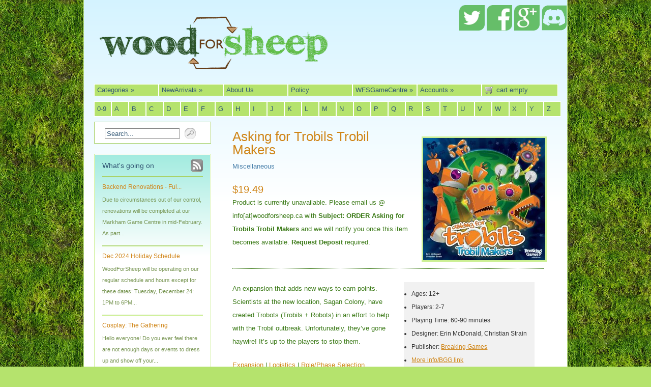

--- FILE ---
content_type: text/css
request_url: https://www.woodforsheep.ca/cdn/shop/assets/ie.css?v=1291054687
body_size: -597
content:
body{text-align:center}.container{text-align:left}* html .column,* html div.span-1,* html div.span-2,* html div.span-3,* html div.span-4,* html div.span-5,* html div.span-6,* html div.span-7,* html div.span-8,* html div.span-9,* html div.span-10,* html div.span-11,* html div.span-12,* html div.span-13,* html div.span-14,* html div.span-15,* html div.span-16,* html div.span-17,* html div.span-18,* html div.span-19,* html div.span-20,* html div.span-21,* html div.span-22,* html div.span-23,* html div.span-24{overflow-x:hidden}* html legend{margin:0 -8px 16px 0;padding:0}ol{margin-left:2em}sup{vertical-align:text-top}sub{vertical-align:text-bottom}html>body p code{*white-space:normal}hr{margin:-8px auto 11px}.clearfix,.container{display:inline-block}* html .clearfix,* html .container{height:1%}fieldset{padding-top:0}
/*# sourceMappingURL=/cdn/shop/assets/ie.css.map?v=1291054687 */
